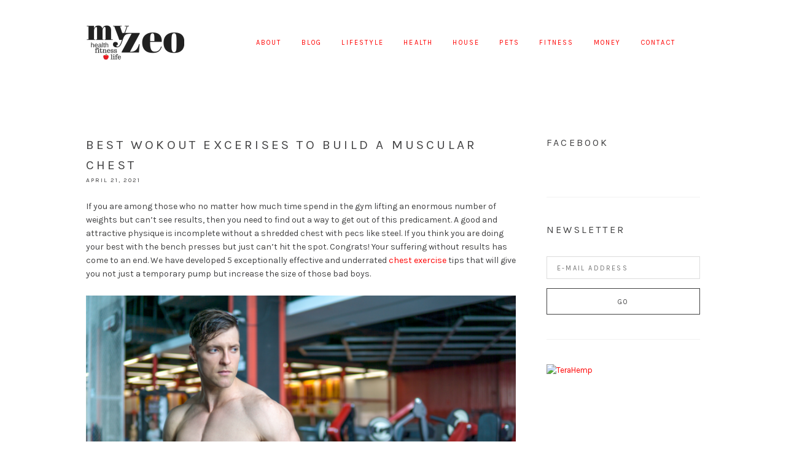

--- FILE ---
content_type: text/html; charset=UTF-8
request_url: https://www.myzeo.com/fitness/best-wokout-excerises-to-build-a-muscular-chest/
body_size: 17543
content:
<!DOCTYPE html><html dir="ltr" lang="en" prefix="og: https://ogp.me/ns#"><head ><meta charset="UTF-8" /><meta name="viewport" content="width=device-width, initial-scale=1" /><title>Best Wokout Excerises To Build a Muscular Chest | My Zeo</title><meta name="description" content="If you are among those who no matter how much time spend in the gym lifting an enormous number of weights but can’t see results, then you need to find out a way to get out of this predicament. A good and attractive physique is incomplete without a shredded chest with pecs like steel. If" /><meta name="robots" content="max-image-preview:large" /><meta name="author" content="Darcy"/><meta name="google-site-verification" content="6xdWwLgtQ137UyQED0pDj8lTaFskTe1ezrRdyv3Ep1I" /><link rel="canonical" href="https://www.myzeo.com/fitness/best-wokout-excerises-to-build-a-muscular-chest/" /><meta name="generator" content="All in One SEO Pro (AIOSEO) 4.9.3" /><meta property="og:locale" content="en_US" /><meta property="og:site_name" content="My Zeo | My Zeo" /><meta property="og:type" content="article" /><meta property="og:title" content="Best Wokout Excerises To Build a Muscular Chest | My Zeo" /><meta property="og:description" content="If you are among those who no matter how much time spend in the gym lifting an enormous number of weights but can’t see results, then you need to find out a way to get out of this predicament. A good and attractive physique is incomplete without a shredded chest with pecs like steel. If" /><meta property="og:url" content="https://www.myzeo.com/fitness/best-wokout-excerises-to-build-a-muscular-chest/" /><meta property="og:image" content="https://www.myzeo.com/wp-content/uploads/2025/10/Myzeo-og-image.png" /><meta property="og:image:secure_url" content="https://www.myzeo.com/wp-content/uploads/2025/10/Myzeo-og-image.png" /><meta property="og:image:width" content="1640" /><meta property="og:image:height" content="856" /><meta property="article:published_time" content="2021-04-21T13:48:56+00:00" /><meta property="article:modified_time" content="2025-12-05T14:24:44+00:00" /><meta name="twitter:card" content="summary_large_image" /><meta name="twitter:title" content="Best Wokout Excerises To Build a Muscular Chest | My Zeo" /><meta name="twitter:description" content="If you are among those who no matter how much time spend in the gym lifting an enormous number of weights but can’t see results, then you need to find out a way to get out of this predicament. A good and attractive physique is incomplete without a shredded chest with pecs like steel. If" /><meta name="twitter:image" content="https://www.myzeo.com/wp-content/uploads/2025/10/Myzeo-og-image.png" /><style media="all">html{font-family:sans-serif;-ms-text-size-adjust:100%;-webkit-text-size-adjust:100%}body{margin:0}article,aside,details,figcaption,figure,footer,header,hgroup,main,nav,section,summary{display:block}audio,canvas,progress,video{display:inline-block;vertical-align:baseline}audio:not([controls]){display:none;height:0}[hidden],template{display:none}a{background:0 0}a:active,a:hover{outline:0}abbr[title]{border-bottom:1px dotted}b,strong{font-weight:700}dfn{font-style:italic}h1{font-size:2em;margin:.67em 0}mark{background:#ff0;color:#000}small{font-size:80%}sub,sup{font-size:75%;line-height:0;position:relative;vertical-align:baseline}sup{top:-.5em}sub{bottom:-.25em}img{border:0}svg:not(:root){overflow:hidden}figure{margin:1em 40px}hr{-moz-box-sizing:content-box;box-sizing:content-box;height:0}pre{overflow:auto}code,kbd,pre,samp{font-family:monospace,monospace;font-size:1em}button,input,optgroup,select,textarea{color:inherit;font:inherit;margin:0}button{overflow:visible}button,select{text-transform:none}button,html input[type=button],input[type=reset],input[type=submit]{-webkit-appearance:button;cursor:pointer}button[disabled],html input[disabled]{cursor:default}button::-moz-focus-inner,input::-moz-focus-inner{border:0;padding:0}input{line-height:normal}input[type=checkbox],input[type=radio]{box-sizing:border-box;padding:0}input[type=number]::-webkit-inner-spin-button,input[type=number]::-webkit-outer-spin-button{height:auto}input[type=search]{-webkit-appearance:textfield;-moz-box-sizing:content-box;-webkit-box-sizing:content-box;box-sizing:content-box}input[type=search]::-webkit-search-cancel-button,input[type=search]::-webkit-search-decoration{-webkit-appearance:none}fieldset{border:1px solid silver;margin:0 2px;padding:.35em .625em .75em}legend{border:0;padding:0}textarea{overflow:auto}optgroup{font-weight:700}table{border-collapse:collapse;border-spacing:0}td,th{padding:0}html,input[type=search]{box-sizing:border-box}*,*:before,*:after{box-sizing:inherit}.clearfix:before,.footer-widgets:before,.nav-primary:before,.nav-secondary:before,.site-container:before,.site-footer:before,.site-header:before,.site-inner:before,.wrap:before{content:" ";display:table}.clearfix:after,.footer-widgets:after,.nav-primary:after,.nav-secondary:after,.site-container:after,.site-footer:after,.site-header:after,.site-inner:after,.wrap:after{clear:both;content:" ";display:table}.mobile-hide{visibility:hidden;clip:rect(0px,0px,0px,0px);position:absolute;display:none}.text-center{text-align:center}@media only screen and (min-width:767px){.mobile-hide{visibility:visible;position:relative;display:block}.mobile-show{visibility:hidden;clip:rect(0px,0px,0px,0px);position:absolute}}body{font-family:"Karla","Helvetica",Arial,Sans-Serif}button,input[type=button],input[type=reset],input[type=submit],.button,h6,.site-title,.slide-excerpt-border h2,.entry-title,.entry-meta,.widget-title,.widgettitle,.site-footer,.genesis-nav-menu a,.comment-meta,.ui-tabs-nav li a,.field-wrap label,.post-navigation,.wpcf7-form p,.pagination a,input,select,textarea,.entry-comments h3,.comment-subscription-form,.comment-respond h3{font-weight:400;text-transform:uppercase;letter-spacing:.2em}body{background-color:#fff;color:#424243;font-size:14px;font-weight:400;line-height:1.612;-webkit-font-smoothing:antialiased;-moz-osx-font-smoothing:grayscale}ol,ul{margin:0;padding:0}li{list-style:none}h1,h2,h3,h4,h5,h6{margin:0 0 1em;font-weight:400}h1{font-size:28px}h2,.site-title,.entry-title,.slide-excerpt-border h2{font-size:21px}h3,.comment-respond h3,.entry-comments h3{font-size:18px}h4,.pagination a{font-size:16px}h5{font-size:14px}h6,input,select,textarea,.featuredpost article .entry-title,.entry-meta,.wpcf7-form p,.genesis-nav-menu a,.input-small,code,pre,.field-wrap label,button,input[type=button],input[type=reset],input[type=submit],.button,.comment-meta a,.comment-subscription-form,.comment-reply-title small{font-size:11px}h6,.entry-meta,.wpcf7-form p{margin-top:0;margin-bottom:20px}blockquote,.pagination a{font-style:italic}p{margin:0 0 1.625em;padding:0}strong{font-weight:700}blockquote{font-size:24px;font-weight:300;margin:24px 0}blockquote p:last-of-type{margin:0}code,pre{font-family:Monaco,Menlo,Consolas,"Courier New",monospace;color:#424243;border:1px solid #e1e1e8;background-color:#f7f7f9}code{padding:2px 4px;white-space:nowrap}pre{display:block;padding:9.5px;margin:0 0 10px;line-height:18px;word-break:break-all;word-wrap:break-word;white-space:pre;white-space:pre-wrap}pre code{padding:0;color:inherit;white-space:pre;white-space:pre-wrap;background-color:transparent;border:0}cite{font-style:normal}hr,.clear-line{overflow:hidden;width:100%;border:none;border-bottom:1px solid #f2f2f2;margin:0 0 40px;padding:40px 0 0}@media only screen and (min-width:767px){h1{font-size:36px}h2{font-size:32px}h3{font-size:32px}h5{font-size:16px}}a{color:#424243;text-decoration:none;outline:0}a:hover{color:#999}embed,iframe,img,object,video,.wp-caption{max-width:100%}img{height:auto;max-width:100%}input,select,textarea{background-color:#fff;border:none;border:1px solid #dcdcdc;color:#333;padding:12px 16px 10px;width:100%}button,.button,input[type=button],input[type=reset],input[type=submit],input[type=password],input[type=text],input[type=search],input[type=email]{appearance:none;-webkit-appearance:none;-moz-appearance:none}input[type=checkbox],input[type=radio]{margin-right:10px;width:auto}input:focus,textarea:focus{outline:none;border-color:#424243}.input-large{font-size:24px;padding:15px}select.input-large{height:54px;line-height:54px;padding-top:12px}.input-small{padding:5px 10px}.field-wrap{text-align:left}.ninja-forms-cont{max-width:540px;margin:0 auto;text-align:center}::-moz-placeholder{color:#d8d8d8;opacity:1}::-ms-input-placeholder,::-webkit-input-placeholder{color:#d8d8d8}input:focus::-webkit-input-placeholder,input:focus::-moz-placeholder,input:focus:-ms-input-placeholder,textarea:focus::-webkit-input-placeholder,textarea:focus::-moz-placeholder,textarea:focus:-ms-input-placeholder{color:transparent}button,input[type=button],input[type=reset],input[type=submit],.button{background-color:transparent;border:1px solid #424243;box-shadow:none;color:#424243;cursor:pointer;display:inline-block;line-height:1;outline:none;padding:16px 28px 14px;text-decoration:none;width:auto}button:hover,input:hover[type=button],input:hover[type=reset],input:hover[type=submit],.button:hover,.button.button-border:hover{text-decoration:none;background-color:#424243;border:1px solid #424243;color:#fff}.button.button-border{background:0 0;background:rgba(255,255,255,0);border:1px solid #424243;color:#424243}.page-header .button.button-border{border:1px solid #fff;color:#fff}.page-header .button.button-border:hover{background:#fff;border:1px solid #fff;color:#424243}.entry-content .button:hover{color:#fff}.button i{font-size:32px;line-height:1}.button.has-icon{line-height:32px;padding:6px 30px}.button.button-block{display:block;width:100%}input[type=search]::-webkit-search-cancel-button,input[type=search]::-webkit-search-results-button{display:none}.gallery{margin:0 auto 40px;overflow:hidden;width:100%}.gallery-item{float:left;margin:10px 0 0;text-align:center}.gallery-columns-2 .gallery-item{width:50%}.gallery-columns-3 .gallery-item{width:33%}.gallery-columns-4 .gallery-item{width:25%}.gallery-columns-5 .gallery-item{width:20%}.gallery-columns-6 .gallery-item{width:16.6666%}.gallery-columns-7 .gallery-item{width:14.2857%}.gallery-columns-8 .gallery-item{width:12.5%}.gallery-columns-9 .gallery-item{width:11.1111%}.gallery img{border:2px solid #cfcfcf}.gallery-caption{margin-left:0}table{max-width:100%;background-color:transparent;border-collapse:collapse;border-spacing:0}.table{width:100%;margin-bottom:20px}.table th,.table td{padding:8px;line-height:20px;text-align:left;vertical-align:top;border-top:1px solid #ddd}.table th{font-weight:700}.table thead th{vertical-align:bottom}.table caption+thead tr:first-child th,.table caption+thead tr:first-child td,.table colgroup+thead tr:first-child th,.table colgroup+thead tr:first-child td,.table thead:first-child tr:first-child th,.table thead:first-child tr:first-child td{border-top:0}.table tbody+tbody{border-top:2px solid #ddd}.table .table{background-color:#fff}.table-condensed th,.table-condensed td{padding:4px 5px}.table-bordered{border:1px solid #ddd;border-collapse:separate;border-left:0;border-radius:4px}.table-bordered th,.table-bordered td{border-left:1px solid #ddd}.table-bordered caption+thead tr:first-child th,.table-bordered caption+tbody tr:first-child th,.table-bordered caption+tbody tr:first-child td,.table-bordered colgroup+thead tr:first-child th,.table-bordered colgroup+tbody tr:first-child th,.table-bordered colgroup+tbody tr:first-child td,.table-bordered thead:first-child tr:first-child th,.table-bordered tbody:first-child tr:first-child th,.table-bordered tbody:first-child tr:first-child td{border-top:0}.table-bordered thead:first-child tr:first-child>th:first-child,.table-bordered tbody:first-child tr:first-child>td:first-child,.table-bordered tbody:first-child tr:first-child>th:first-child{border-top-left-radius:4px}.table-bordered thead:first-child tr:first-child>th:last-child,.table-bordered tbody:first-child tr:first-child>td:last-child,.table-bordered tbody:first-child tr:first-child>th:last-child{border-top-right-radius:4px}.table-bordered thead:last-child tr:last-child>th:first-child,.table-bordered tbody:last-child tr:last-child>td:first-child,.table-bordered tbody:last-child tr:last-child>th:first-child,.table-bordered tfoot:last-child tr:last-child>td:first-child,.table-bordered tfoot:last-child tr:last-child>th:first-child{border-bottom-left-radius:4px}.table-bordered thead:last-child tr:last-child>th:last-child,.table-bordered tbody:last-child tr:last-child>td:last-child,.table-bordered tbody:last-child tr:last-child>th:last-child,.table-bordered tfoot:last-child tr:last-child>td:last-child,.table-bordered tfoot:last-child tr:last-child>th:last-child{border-bottom-right-radius:4px}.table-bordered tfoot+tbody:last-child tr:last-child td:first-child{border-bottom-left-radius:0}.table-bordered tfoot+tbody:last-child tr:last-child td:last-child{border-bottom-right-radius:0}.table-bordered caption+thead tr:first-child th:first-child,.table-bordered caption+tbody tr:first-child td:first-child,.table-bordered colgroup+thead tr:first-child th:first-child,.table-bordered colgroup+tbody tr:first-child td:first-child{border-top-left-radius:4px}.table-bordered caption+thead tr:first-child th:last-child,.table-bordered caption+tbody tr:first-child td:last-child,.table-bordered colgroup+thead tr:first-child th:last-child,.table-bordered colgroup+tbody tr:first-child td:last-child{border-top-right-radius:4px}.table-striped tbody>tr:nth-child(odd)>td,.table-striped tbody>tr:nth-child(odd)>th{background-color:#f9f9f9}.table-hover tbody tr:hover>td,.table-hover tbody tr:hover>th{background-color:#f5f5f5}.post-image{margin-bottom:24px}.alignleft .avatar{margin-right:24px}.alignright .avatar{margin-left:24px}img.centered,.aligncenter{display:block;margin:0 auto 24px}img.alignnone{margin-bottom:12px}.alignleft{float:left;text-align:left}.alignright{float:right}img.alignleft,.wp-caption.alignleft{margin:0 24px 24px 0}img.alignright,.wp-caption.alignright{margin:0 0 24px 24px}.wp-caption-text{font-size:14px;font-weight:700;text-align:center}.site-container{overflow:hidden}.wrap{padding:0 8%}.site-inner{clear:both;padding:40px 0}.full-width-content .content{width:100%}@media only screen and (min-width:1024px){.wrap{margin:0 auto;max-width:1080px;padding:0 40px}.content{float:right;width:70%}.content-sidebar .content{float:left}.sidebar-primary{float:right;width:25%}.sidebar-content .sidebar-primary{float:left}.site-inner{padding:80px 0}}@media only screen and (min-width:767px){.five-sixths,.four-sixths,.four-fifths,.one-fifth,.one-fourth,.one-half,.one-sixth,.one-third,.three-fourths,.three-fifths,.three-sixths,.two-fourths,.two-fifths,.two-sixths,.two-thirds{float:left;margin-left:3.448275862069%}.one-half,.three-sixths,.two-fourths{width:48.275862068966%}.one-third,.two-sixths{width:31.034482758621%}.four-sixths,.two-thirds{width:65.51724137931%}.one-fourth{width:22.413793103448%}.three-fourths{width:74.137931034483%}.one-fifth{width:17.241379310345%}.two-fifths{width:37.931034482759%}.three-fifths{width:58.620689655172%}.four-fifths{width:79.310344827586%}.one-sixth{width:13.793103448276%}.five-sixths{width:82.758620689655%}.first{clear:both;margin-left:0}}.site-header{background-color:#fff;padding:40px 0 10px;position:relative;z-index:2}.site-title{margin:0;overflow:hidden;text-align:center;line-height:60px}.site-title a{display:block;border:0;color:#424243}.header-image .title-area{max-width:160px;height:60px;width:100%;margin:0 auto}.header-image .site-title{height:60px;width:100%;margin:0;background-repeat:no-repeat;background-position:left;background-size:100% !important;text-indent:-9999px}@media only screen and (min-width:1024px){.site-header{padding-bottom:40px;z-index:3;position:relative}.title-area{margin:0;float:left;position:relative;z-index:2}.site-title{float:left;margin-right:12px}.header-image .title-area{float:left}.site-header .nav-primary{width:100%}}.headhesive{display:none}@media only screen and (min-width:1024px){.headhesive{position:fixed;top:0;width:100%;padding:12px 0;display:block;transform:translateY(-100%);-webkit-transform:translateY(-100%);-moz-transform:translateY(-100%);transition:all .15s ease-out;-webkit-transition:all .15s ease-out;-moz-transition:all .15s ease-out;z-index:999}.admin-bar .headhesive{top:32px}.headhesive--stick{box-shadow:0 0 25px -10px rgba(0,0,0,.3);transform:translateY(0%);-webkit-transform:translateY(0%);-moz-transform:translateY(0%)}}.nav-primary{width:auto;text-align:center;margin:20px 0}.genesis-nav-menu li{display:inline-block;list-style:none;position:relative}.genesis-nav-menu a{border:none;display:block;margin:0 16px 0;position:relative}.genesis-nav-menu .menu-item.highlight a,.genesis-nav-menu .menu-item.wpmenucartli a{background:#fff;border:2px solid #424243;border-radius:24px;color:#424243;line-height:1;padding:10px 20px 9px;margin:0}.genesis-nav-menu .menu-item.highlight a:hover,.genesis-nav-menu .menu-item.wpmenucartli a:hover,.woocommerce-cart .genesis-nav-menu .menu-item.wpmenucartli a,.genesis-nav-menu .menu-item.highlight.current-menu-item a{background:#424243;color:#fff}.genesis-nav-menu .menu-item a:hover,.genesis-nav-menu .current-menu-item>a,.genesis-nav-menu .sub-menu .current-menu-item>a:hover{text-decoration:none}@media only screen and (min-width:768px){.nav-primary{text-align:center;margin:0}.genesis-nav-menu>.menu-item:first-child a{margin-left:24px}.genesis-nav-menu .menu-item:last-child a{margin-right:0}.genesis-nav-menu .sub-menu{width:200px;z-index:99;background:#fff;border:1px solid #dcdcdc;opacity:0;position:absolute;left:-9999px;text-align:left}.genesis-nav-menu .menu-item:hover>.sub-menu{left:auto;opacity:1}.genesis-nav-menu .sub-menu a{border-top:none;padding:16px 20px;width:200px;margin:0}.genesis-nav-menu .sub-menu .sub-menu{margin:-50px 0 0 198px}}@media only screen and (min-width:1024px){.nav-primary{text-align:right}}@media only screen and (min-width:768px){.nav-primary .genesis-nav-menu>li>a{line-height:60px}}.icon-responsive-nav{display:none}@media only screen and (max-width:767px){.icon-responsive-nav{display:block;width:100%;text-align:center;cursor:pointer}.icon-responsive-nav:before{content:"\f333";display:inline-block;font:normal 30px/1 'dashicons';margin:0 auto;padding:0}.icon-responsive-nav.open:before{content:"\f335"}.responsive-nav .menu-item-has-children:before{content:"\f347";float:right;position:absolute;font:normal 16px/1 'dashicons';padding:14px 8% 14px;right:0;top:0;text-align:right;z-index:9999}.responsive-nav .menu-open.menu-item-has-children:before{content:"\f343"}.responsive-nav .sub-menu{display:none}.responsive-nav .sub-menu .sub-menu{margin:0;padding:0}.responsive-nav{display:none;width:100%;overflow:hidden}.responsive-nav li,.responsive-nav li a{display:block;width:100%}.responsive-nav li a{padding:14px 0;margin:0}.resonsive-nav li:last-child{margin-bottom:0}}.pagination{margin-top:40px;text-align:left}.pagination ul{display:inline-block;overflow:hidden}.pagination li{border:1px solid #aeaeae;border-radius:4px;margin:2px;list-style-type:none;display:block;float:left;overflow:hidden}.pagination a i{line-height:26px}.pagination .pagination-omission{border:0}.pagination li a{display:block;font-size:12px;color:#aeaeae;padding:6px 12px 4px;text-decoration:none}.pagination li a:hover,.pagination li.active a{background:#eee;border-bottom:0}.post-navigation{margin:40px 0 0;display:inline-block;width:100%}.post-navigation a{border:0}.post-navigation a i{font-size:48px;width:auto;height:auto}.post-navigation .prev,.post-navigation .next,.post-navigation .index{float:left;width:33.33333334%}.post-navigation .next{text-align:right}.post-navigation .index{text-align:center}#genesis-responsive-slider{border:none !important;padding:0 !important}#genesis-responsive-slider .flexslider{overflow:visible !important}.slide-image{padding:0 5px}#genesis-responsive-slider .slide-excerpt{opacity:1;overflow:hidden;width:450px;bottom:60px;left:50%;margin-left:-225px;text-align:center}#genesis-responsive-slider .slide-excerpt-border{border:0;float:none;display:block;padding-bottom:5px}#genesis-responsive-slider .slide-excerpt-border h2,#genesis-responsive-slider .slide-excerpt-border p{margin:0}#genesis-responsive-slider .slide-excerpt-border h2:after{content:" ";width:12px;border-bottom:1px solid #555;margin:12px auto;display:block}#genesis-responsive-slider .slide-excerpt-border .button{background:0 0;border:0;padding:0}#genesis-responsive-slider .slide-excerpt-border .button:hover{color:inherit}.featured-widget{margin-bottom:60px;margin-top:-30px}@media only screen and (min-width:1024px){.featured-widget{margin-top:-70px;z-index:2;position:relative}}.search-form{position:relative}.search-form:after{content:"\f179";position:absolute;right:7px;top:-3px;font-family:dashicons;font-size:30px;pointer-events:none;color:#dcdcdc}.search-form input[type=search]{width:100%;padding:10px 38px 9px 12px;font-size:14px}.search-form input[type=submit]{position:absolute;right:0;text-indent:-9999px;border-color:transparent;background:0 0}.hilite{background:#ffc;color:#555}.entry{margin-bottom:1em}.blog .entry,.sidebar .entry,.archive .entry,.single-post .entry{margin-bottom:40px;padding:0 0 40px;border-bottom:1px solid #f2f2f2}.post .entry-header .entry-title{margin:0}.entry-content .attachment a,.entry-content .gallery a{border:none}.entry-content ol,.entry p,.entry-content p,.author-box p,.entry-content ul,.entry-content .wp-video,.entry-content .wp-audio-shortcode,.entry-content .video-player,.quote-caption{margin-bottom:24px}.entry-content ol,.entry-content ul{margin-left:40px}.entry-content .gform_wrapper ul.gform_fields{margin:0 0 30px}.entry-content ol li{list-style-type:decimal}.entry-content ul li{list-style-type:disc}.entry-content ol ol,.entry-content ul ul{margin-bottom:0}.entry-content ul.list-unstyled,.entry-content ol.list-unstyled{margin-left:20px}.entry-content ul.list-unstyled>li,.entry-content ol.list-unstyled>li,.entry-content .gform_wrapper ul li{list-style:none}.entry-meta{font-size:10px;margin-bottom:16px}.entry-footer{margin:20px 0 0}.entry-meta .entry-categories{display:inline-block}@media only screen and (min-width:768px){.entry-footer{text-align:right}}.author-box{border-top:2px solid #f2f2f2;padding:40px 0 0}.author.archive .author-box{border-top:0;border-bottom:2px solid #f2f2f2;margin-bottom:40px;padding-bottom:40px;padding-top:0}.author-box-content{margin:40px 0 20px}.author-box h2{margin:16px 0 12px}.author-box .avatar{border-radius:6px}@media only screen and (min-width:767px){.author-box .avatar{margin:0 40px 40px 0}.author.archive .author-box{margin-bottom:80px;padding-bottom:60px}}.entry-comments,.entry-pings{padding:40px 0}.comment-respond h3{padding-top:20px}p.comment-meta,.entry-comments .comment,.entry-comments .comment-reply{margin-bottom:40px}.entry-comments .comment,.entry-comments .comment-reply{padding:20px 0 40px;border-bottom:1px solid #f2f2f2}.entry-comments .comment:last-child,.entry-comments .comment-reply:last-child{padding-bottom:0;border-bottom:0}.entry-comments .comment:last-child{margin-bottom:0}.comment-list .comment-respond{padding-left:0}.comment-header{line-height:1}.comment-author{margin:6px 0 2px}.comment-author span:first-of-type{font-weight:700}.comment-author .avatar{float:left;margin-right:16px;margin-bottom:16px;border-radius:6px;margin-top:-6px}.comment-autor,.comment-meta a{text-transform:uppercase}.comment-notes,.entry-pings .reply{display:none}p.comment-form-comment{margin-bottom:20px}.comment-list li{list-style-type:none}.comment-subscription-form{margin-bottom:6px}.sidebar .widget{border-bottom:1px solid #f2f2f2;margin-bottom:40px;padding-bottom:40px;font-size:13px}.sidebar img{margin-bottom:15px}.sidebar .widget:last-child{border-bottom:0}.sidebar li{list-style-type:none}.enews input{margin-top:15px;width:100%}.sidebar .featuredpost article{overflow:hidden;padding:20px 0;margin:-20px 0 20px}.sidebar .featuredpost article:last-child{border-bottom:0;padding-bottom:0;margin-bottom:-20px}.featuredpost .has-post-thumbnail>a{float:right;width:30px;height:30px;border-radius:15px;overflow:hidden;display:block;margin:0 10px 0 0}.featuredpost .has-post-thumbnail a img{width:100%}.featuredpost article .entry-header{text-align:left;margin-top:7.5px;overflow:hidden;white-space:nowrap;text-overflow:ellipsis}.content .share-after{margin:0}.sharrre .share,.sharrre:hover .share{color:#424243}.content a.count,.content a.count:hover,.content a.share,.content a.share:hover{border:none;font-weight:400}.content .share-filled .facebook .count,.content .share-filled .facebook .count:hover,.content .share-filled .googlePlus .count,.content .share-filled .googlePlus .count:hover,.content .share-filled .linkedin .count,.content .share-filled .linkedin .count:hover,.content .share-filled .pinterest .count,.content .share-filled .pinterest .count:hover,.content .share-filled .stumbleupon .count,.content .share-filled .stumbleupon .count:hover,.content .share-filled .twitter .count,.content .share-filled .twitter .count:hover{color:#424243;border:1px solid #424243;display:none}.content .share-filled .facebook .share,.content .share-filled .facebook:hover .count,.content .share-filled .googlePlus .share,.content .share-filled .googlePlus:hover .count,.content .share-filled .linkedin .share,.content .share-filled .linkedin:hover .count,.content .share-filled .pinterest .share,.content .share-filled .pinterest:hover .count,.content .share-filled .stumbleupon .share,.content .share-filled .stumbleupon:hover .count,.content .share-filled .twitter .share,.content .share-filled .twitter:hover .count{background:#fff !important}@media only screen and (min-width:768px){.share-after{float:left}.share-small .no-count .share{width:0}}@media only screen and (min-width:1024px){aside .simple-social-icons{position:fixed;right:0;width:50px;bottom:150px;padding:0 !important;margin-bottom:0 !important;border-bottom:0 !important}aside .simple-social-icons ul li a,aside .simple-social-icons ul li a:hover{background:0 0 !important}}.pllex-viewport li{position:relative}.jr-insta-datacontainer{position:absolute;bottom:10px;left:0;right:0;padding:16px;background-color:rgba(255,255,255,.91);text-align:center}.footer-widgets{padding:60px 0}.footer-widgets li{margin:12px 0}.footer-widgets,.site-footer{text-align:center}.site-footer{font-size:10px;margin:0;padding:40px 0}.site-footer p{margin-bottom:0}</style><script type="application/ld+json" class="aioseo-schema">{"@context":"https:\/\/schema.org","@graph":[{"@type":"Article","@id":"https:\/\/www.myzeo.com\/fitness\/best-wokout-excerises-to-build-a-muscular-chest\/#article","name":"Best Wokout Excerises To Build a Muscular Chest | My Zeo","headline":"Best Wokout Excerises To Build a Muscular Chest","author":{"@id":"https:\/\/www.myzeo.com\/author\/admin\/#author"},"publisher":{"@id":"https:\/\/www.myzeo.com\/#organization"},"image":{"@type":"ImageObject","url":"https:\/\/www.myzeo.com\/wp-content\/uploads\/2021\/04\/Chest-Banner-.png","width":2240,"height":1260},"datePublished":"2021-04-21T13:48:56+00:00","dateModified":"2025-12-05T14:24:44+00:00","inLanguage":"en","mainEntityOfPage":{"@id":"https:\/\/www.myzeo.com\/fitness\/best-wokout-excerises-to-build-a-muscular-chest\/#webpage"},"isPartOf":{"@id":"https:\/\/www.myzeo.com\/fitness\/best-wokout-excerises-to-build-a-muscular-chest\/#webpage"},"articleSection":"Fitness"},{"@type":"BreadcrumbList","@id":"https:\/\/www.myzeo.com\/fitness\/best-wokout-excerises-to-build-a-muscular-chest\/#breadcrumblist","itemListElement":[{"@type":"ListItem","@id":"https:\/\/www.myzeo.com#listItem","position":1,"name":"Home","item":"https:\/\/www.myzeo.com","nextItem":{"@type":"ListItem","@id":"https:\/\/www.myzeo.com\/category\/fitness\/#listItem","name":"Fitness"}},{"@type":"ListItem","@id":"https:\/\/www.myzeo.com\/category\/fitness\/#listItem","position":2,"name":"Fitness","item":"https:\/\/www.myzeo.com\/category\/fitness\/","nextItem":{"@type":"ListItem","@id":"https:\/\/www.myzeo.com\/fitness\/best-wokout-excerises-to-build-a-muscular-chest\/#listItem","name":"Best Wokout Excerises To Build a Muscular Chest"},"previousItem":{"@type":"ListItem","@id":"https:\/\/www.myzeo.com#listItem","name":"Home"}},{"@type":"ListItem","@id":"https:\/\/www.myzeo.com\/fitness\/best-wokout-excerises-to-build-a-muscular-chest\/#listItem","position":3,"name":"Best Wokout Excerises To Build a Muscular Chest","previousItem":{"@type":"ListItem","@id":"https:\/\/www.myzeo.com\/category\/fitness\/#listItem","name":"Fitness"}}]},{"@type":"Organization","@id":"https:\/\/www.myzeo.com\/#organization","name":"My Zeo","description":"My Zeo","url":"https:\/\/www.myzeo.com\/","logo":{"@type":"ImageObject","url":"https:\/\/myzeo.com\/wp-content\/uploads\/2025\/09\/my-zeo.webp","@id":"https:\/\/www.myzeo.com\/fitness\/best-wokout-excerises-to-build-a-muscular-chest\/#organizationLogo"},"image":{"@id":"https:\/\/www.myzeo.com\/fitness\/best-wokout-excerises-to-build-a-muscular-chest\/#organizationLogo"}},{"@type":"Person","@id":"https:\/\/www.myzeo.com\/author\/admin\/#author","url":"https:\/\/www.myzeo.com\/author\/admin\/","name":"Darcy"},{"@type":"WebPage","@id":"https:\/\/www.myzeo.com\/fitness\/best-wokout-excerises-to-build-a-muscular-chest\/#webpage","url":"https:\/\/www.myzeo.com\/fitness\/best-wokout-excerises-to-build-a-muscular-chest\/","name":"Best Wokout Excerises To Build a Muscular Chest | My Zeo","description":"If you are among those who no matter how much time spend in the gym lifting an enormous number of weights but can\u2019t see results, then you need to find out a way to get out of this predicament. A good and attractive physique is incomplete without a shredded chest with pecs like steel. If","inLanguage":"en","isPartOf":{"@id":"https:\/\/www.myzeo.com\/#website"},"breadcrumb":{"@id":"https:\/\/www.myzeo.com\/fitness\/best-wokout-excerises-to-build-a-muscular-chest\/#breadcrumblist"},"author":{"@id":"https:\/\/www.myzeo.com\/author\/admin\/#author"},"creator":{"@id":"https:\/\/www.myzeo.com\/author\/admin\/#author"},"image":{"@type":"ImageObject","url":"https:\/\/www.myzeo.com\/wp-content\/uploads\/2021\/04\/Chest-Banner-.png","@id":"https:\/\/www.myzeo.com\/fitness\/best-wokout-excerises-to-build-a-muscular-chest\/#mainImage","width":2240,"height":1260},"primaryImageOfPage":{"@id":"https:\/\/www.myzeo.com\/fitness\/best-wokout-excerises-to-build-a-muscular-chest\/#mainImage"},"datePublished":"2021-04-21T13:48:56+00:00","dateModified":"2025-12-05T14:24:44+00:00"},{"@type":"WebSite","@id":"https:\/\/www.myzeo.com\/#website","url":"https:\/\/www.myzeo.com\/","name":"My Zeo","description":"My Zeo","inLanguage":"en","publisher":{"@id":"https:\/\/www.myzeo.com\/#organization"}}]}</script> <link rel='dns-prefetch' href='//fonts.googleapis.com' /><link rel="alternate" type="application/rss+xml" title="My Zeo &raquo; Feed" href="https://www.myzeo.com/feed/" /><link rel="alternate" type="application/rss+xml" title="My Zeo &raquo; Comments Feed" href="https://www.myzeo.com/comments/feed/" /><link rel="alternate" type="application/rss+xml" title="My Zeo &raquo; Best Wokout Excerises To Build a Muscular Chest Comments Feed" href="https://www.myzeo.com/fitness/best-wokout-excerises-to-build-a-muscular-chest/feed/" /><link rel="alternate" title="oEmbed (JSON)" type="application/json+oembed" href="https://www.myzeo.com/wp-json/oembed/1.0/embed?url=https%3A%2F%2Fwww.myzeo.com%2Ffitness%2Fbest-wokout-excerises-to-build-a-muscular-chest%2F" /><link rel="alternate" title="oEmbed (XML)" type="text/xml+oembed" href="https://www.myzeo.com/wp-json/oembed/1.0/embed?url=https%3A%2F%2Fwww.myzeo.com%2Ffitness%2Fbest-wokout-excerises-to-build-a-muscular-chest%2F&#038;format=xml" /><style id='wp-img-auto-sizes-contain-inline-css' type='text/css'>img:is([sizes=auto i],[sizes^="auto," i]){contain-intrinsic-size:3000px 1500px}
/*# sourceURL=wp-img-auto-sizes-contain-inline-css */</style><style id='wp-emoji-styles-inline-css' type='text/css'>img.wp-smiley, img.emoji {
		display: inline !important;
		border: none !important;
		box-shadow: none !important;
		height: 1em !important;
		width: 1em !important;
		margin: 0 0.07em !important;
		vertical-align: -0.1em !important;
		background: none !important;
		padding: 0 !important;
	}
/*# sourceURL=wp-emoji-styles-inline-css */</style><style id='wp-block-library-inline-css' type='text/css'>:root{--wp-block-synced-color:#7a00df;--wp-block-synced-color--rgb:122,0,223;--wp-bound-block-color:var(--wp-block-synced-color);--wp-editor-canvas-background:#ddd;--wp-admin-theme-color:#007cba;--wp-admin-theme-color--rgb:0,124,186;--wp-admin-theme-color-darker-10:#006ba1;--wp-admin-theme-color-darker-10--rgb:0,107,160.5;--wp-admin-theme-color-darker-20:#005a87;--wp-admin-theme-color-darker-20--rgb:0,90,135;--wp-admin-border-width-focus:2px}@media (min-resolution:192dpi){:root{--wp-admin-border-width-focus:1.5px}}.wp-element-button{cursor:pointer}:root .has-very-light-gray-background-color{background-color:#eee}:root .has-very-dark-gray-background-color{background-color:#313131}:root .has-very-light-gray-color{color:#eee}:root .has-very-dark-gray-color{color:#313131}:root .has-vivid-green-cyan-to-vivid-cyan-blue-gradient-background{background:linear-gradient(135deg,#00d084,#0693e3)}:root .has-purple-crush-gradient-background{background:linear-gradient(135deg,#34e2e4,#4721fb 50%,#ab1dfe)}:root .has-hazy-dawn-gradient-background{background:linear-gradient(135deg,#faaca8,#dad0ec)}:root .has-subdued-olive-gradient-background{background:linear-gradient(135deg,#fafae1,#67a671)}:root .has-atomic-cream-gradient-background{background:linear-gradient(135deg,#fdd79a,#004a59)}:root .has-nightshade-gradient-background{background:linear-gradient(135deg,#330968,#31cdcf)}:root .has-midnight-gradient-background{background:linear-gradient(135deg,#020381,#2874fc)}:root{--wp--preset--font-size--normal:16px;--wp--preset--font-size--huge:42px}.has-regular-font-size{font-size:1em}.has-larger-font-size{font-size:2.625em}.has-normal-font-size{font-size:var(--wp--preset--font-size--normal)}.has-huge-font-size{font-size:var(--wp--preset--font-size--huge)}.has-text-align-center{text-align:center}.has-text-align-left{text-align:left}.has-text-align-right{text-align:right}.has-fit-text{white-space:nowrap!important}#end-resizable-editor-section{display:none}.aligncenter{clear:both}.items-justified-left{justify-content:flex-start}.items-justified-center{justify-content:center}.items-justified-right{justify-content:flex-end}.items-justified-space-between{justify-content:space-between}.screen-reader-text{border:0;clip-path:inset(50%);height:1px;margin:-1px;overflow:hidden;padding:0;position:absolute;width:1px;word-wrap:normal!important}.screen-reader-text:focus{background-color:#ddd;clip-path:none;color:#444;display:block;font-size:1em;height:auto;left:5px;line-height:normal;padding:15px 23px 14px;text-decoration:none;top:5px;width:auto;z-index:100000}html :where(.has-border-color){border-style:solid}html :where([style*=border-top-color]){border-top-style:solid}html :where([style*=border-right-color]){border-right-style:solid}html :where([style*=border-bottom-color]){border-bottom-style:solid}html :where([style*=border-left-color]){border-left-style:solid}html :where([style*=border-width]){border-style:solid}html :where([style*=border-top-width]){border-top-style:solid}html :where([style*=border-right-width]){border-right-style:solid}html :where([style*=border-bottom-width]){border-bottom-style:solid}html :where([style*=border-left-width]){border-left-style:solid}html :where(img[class*=wp-image-]){height:auto;max-width:100%}:where(figure){margin:0 0 1em}html :where(.is-position-sticky){--wp-admin--admin-bar--position-offset:var(--wp-admin--admin-bar--height,0px)}@media screen and (max-width:600px){html :where(.is-position-sticky){--wp-admin--admin-bar--position-offset:0px}}

/*# sourceURL=wp-block-library-inline-css */</style><style id='global-styles-inline-css' type='text/css'>:root{--wp--preset--aspect-ratio--square: 1;--wp--preset--aspect-ratio--4-3: 4/3;--wp--preset--aspect-ratio--3-4: 3/4;--wp--preset--aspect-ratio--3-2: 3/2;--wp--preset--aspect-ratio--2-3: 2/3;--wp--preset--aspect-ratio--16-9: 16/9;--wp--preset--aspect-ratio--9-16: 9/16;--wp--preset--color--black: #000000;--wp--preset--color--cyan-bluish-gray: #abb8c3;--wp--preset--color--white: #ffffff;--wp--preset--color--pale-pink: #f78da7;--wp--preset--color--vivid-red: #cf2e2e;--wp--preset--color--luminous-vivid-orange: #ff6900;--wp--preset--color--luminous-vivid-amber: #fcb900;--wp--preset--color--light-green-cyan: #7bdcb5;--wp--preset--color--vivid-green-cyan: #00d084;--wp--preset--color--pale-cyan-blue: #8ed1fc;--wp--preset--color--vivid-cyan-blue: #0693e3;--wp--preset--color--vivid-purple: #9b51e0;--wp--preset--gradient--vivid-cyan-blue-to-vivid-purple: linear-gradient(135deg,rgb(6,147,227) 0%,rgb(155,81,224) 100%);--wp--preset--gradient--light-green-cyan-to-vivid-green-cyan: linear-gradient(135deg,rgb(122,220,180) 0%,rgb(0,208,130) 100%);--wp--preset--gradient--luminous-vivid-amber-to-luminous-vivid-orange: linear-gradient(135deg,rgb(252,185,0) 0%,rgb(255,105,0) 100%);--wp--preset--gradient--luminous-vivid-orange-to-vivid-red: linear-gradient(135deg,rgb(255,105,0) 0%,rgb(207,46,46) 100%);--wp--preset--gradient--very-light-gray-to-cyan-bluish-gray: linear-gradient(135deg,rgb(238,238,238) 0%,rgb(169,184,195) 100%);--wp--preset--gradient--cool-to-warm-spectrum: linear-gradient(135deg,rgb(74,234,220) 0%,rgb(151,120,209) 20%,rgb(207,42,186) 40%,rgb(238,44,130) 60%,rgb(251,105,98) 80%,rgb(254,248,76) 100%);--wp--preset--gradient--blush-light-purple: linear-gradient(135deg,rgb(255,206,236) 0%,rgb(152,150,240) 100%);--wp--preset--gradient--blush-bordeaux: linear-gradient(135deg,rgb(254,205,165) 0%,rgb(254,45,45) 50%,rgb(107,0,62) 100%);--wp--preset--gradient--luminous-dusk: linear-gradient(135deg,rgb(255,203,112) 0%,rgb(199,81,192) 50%,rgb(65,88,208) 100%);--wp--preset--gradient--pale-ocean: linear-gradient(135deg,rgb(255,245,203) 0%,rgb(182,227,212) 50%,rgb(51,167,181) 100%);--wp--preset--gradient--electric-grass: linear-gradient(135deg,rgb(202,248,128) 0%,rgb(113,206,126) 100%);--wp--preset--gradient--midnight: linear-gradient(135deg,rgb(2,3,129) 0%,rgb(40,116,252) 100%);--wp--preset--font-size--small: 13px;--wp--preset--font-size--medium: 20px;--wp--preset--font-size--large: 36px;--wp--preset--font-size--x-large: 42px;--wp--preset--spacing--20: 0.44rem;--wp--preset--spacing--30: 0.67rem;--wp--preset--spacing--40: 1rem;--wp--preset--spacing--50: 1.5rem;--wp--preset--spacing--60: 2.25rem;--wp--preset--spacing--70: 3.38rem;--wp--preset--spacing--80: 5.06rem;--wp--preset--shadow--natural: 6px 6px 9px rgba(0, 0, 0, 0.2);--wp--preset--shadow--deep: 12px 12px 50px rgba(0, 0, 0, 0.4);--wp--preset--shadow--sharp: 6px 6px 0px rgba(0, 0, 0, 0.2);--wp--preset--shadow--outlined: 6px 6px 0px -3px rgb(255, 255, 255), 6px 6px rgb(0, 0, 0);--wp--preset--shadow--crisp: 6px 6px 0px rgb(0, 0, 0);}:where(.is-layout-flex){gap: 0.5em;}:where(.is-layout-grid){gap: 0.5em;}body .is-layout-flex{display: flex;}.is-layout-flex{flex-wrap: wrap;align-items: center;}.is-layout-flex > :is(*, div){margin: 0;}body .is-layout-grid{display: grid;}.is-layout-grid > :is(*, div){margin: 0;}:where(.wp-block-columns.is-layout-flex){gap: 2em;}:where(.wp-block-columns.is-layout-grid){gap: 2em;}:where(.wp-block-post-template.is-layout-flex){gap: 1.25em;}:where(.wp-block-post-template.is-layout-grid){gap: 1.25em;}.has-black-color{color: var(--wp--preset--color--black) !important;}.has-cyan-bluish-gray-color{color: var(--wp--preset--color--cyan-bluish-gray) !important;}.has-white-color{color: var(--wp--preset--color--white) !important;}.has-pale-pink-color{color: var(--wp--preset--color--pale-pink) !important;}.has-vivid-red-color{color: var(--wp--preset--color--vivid-red) !important;}.has-luminous-vivid-orange-color{color: var(--wp--preset--color--luminous-vivid-orange) !important;}.has-luminous-vivid-amber-color{color: var(--wp--preset--color--luminous-vivid-amber) !important;}.has-light-green-cyan-color{color: var(--wp--preset--color--light-green-cyan) !important;}.has-vivid-green-cyan-color{color: var(--wp--preset--color--vivid-green-cyan) !important;}.has-pale-cyan-blue-color{color: var(--wp--preset--color--pale-cyan-blue) !important;}.has-vivid-cyan-blue-color{color: var(--wp--preset--color--vivid-cyan-blue) !important;}.has-vivid-purple-color{color: var(--wp--preset--color--vivid-purple) !important;}.has-black-background-color{background-color: var(--wp--preset--color--black) !important;}.has-cyan-bluish-gray-background-color{background-color: var(--wp--preset--color--cyan-bluish-gray) !important;}.has-white-background-color{background-color: var(--wp--preset--color--white) !important;}.has-pale-pink-background-color{background-color: var(--wp--preset--color--pale-pink) !important;}.has-vivid-red-background-color{background-color: var(--wp--preset--color--vivid-red) !important;}.has-luminous-vivid-orange-background-color{background-color: var(--wp--preset--color--luminous-vivid-orange) !important;}.has-luminous-vivid-amber-background-color{background-color: var(--wp--preset--color--luminous-vivid-amber) !important;}.has-light-green-cyan-background-color{background-color: var(--wp--preset--color--light-green-cyan) !important;}.has-vivid-green-cyan-background-color{background-color: var(--wp--preset--color--vivid-green-cyan) !important;}.has-pale-cyan-blue-background-color{background-color: var(--wp--preset--color--pale-cyan-blue) !important;}.has-vivid-cyan-blue-background-color{background-color: var(--wp--preset--color--vivid-cyan-blue) !important;}.has-vivid-purple-background-color{background-color: var(--wp--preset--color--vivid-purple) !important;}.has-black-border-color{border-color: var(--wp--preset--color--black) !important;}.has-cyan-bluish-gray-border-color{border-color: var(--wp--preset--color--cyan-bluish-gray) !important;}.has-white-border-color{border-color: var(--wp--preset--color--white) !important;}.has-pale-pink-border-color{border-color: var(--wp--preset--color--pale-pink) !important;}.has-vivid-red-border-color{border-color: var(--wp--preset--color--vivid-red) !important;}.has-luminous-vivid-orange-border-color{border-color: var(--wp--preset--color--luminous-vivid-orange) !important;}.has-luminous-vivid-amber-border-color{border-color: var(--wp--preset--color--luminous-vivid-amber) !important;}.has-light-green-cyan-border-color{border-color: var(--wp--preset--color--light-green-cyan) !important;}.has-vivid-green-cyan-border-color{border-color: var(--wp--preset--color--vivid-green-cyan) !important;}.has-pale-cyan-blue-border-color{border-color: var(--wp--preset--color--pale-cyan-blue) !important;}.has-vivid-cyan-blue-border-color{border-color: var(--wp--preset--color--vivid-cyan-blue) !important;}.has-vivid-purple-border-color{border-color: var(--wp--preset--color--vivid-purple) !important;}.has-vivid-cyan-blue-to-vivid-purple-gradient-background{background: var(--wp--preset--gradient--vivid-cyan-blue-to-vivid-purple) !important;}.has-light-green-cyan-to-vivid-green-cyan-gradient-background{background: var(--wp--preset--gradient--light-green-cyan-to-vivid-green-cyan) !important;}.has-luminous-vivid-amber-to-luminous-vivid-orange-gradient-background{background: var(--wp--preset--gradient--luminous-vivid-amber-to-luminous-vivid-orange) !important;}.has-luminous-vivid-orange-to-vivid-red-gradient-background{background: var(--wp--preset--gradient--luminous-vivid-orange-to-vivid-red) !important;}.has-very-light-gray-to-cyan-bluish-gray-gradient-background{background: var(--wp--preset--gradient--very-light-gray-to-cyan-bluish-gray) !important;}.has-cool-to-warm-spectrum-gradient-background{background: var(--wp--preset--gradient--cool-to-warm-spectrum) !important;}.has-blush-light-purple-gradient-background{background: var(--wp--preset--gradient--blush-light-purple) !important;}.has-blush-bordeaux-gradient-background{background: var(--wp--preset--gradient--blush-bordeaux) !important;}.has-luminous-dusk-gradient-background{background: var(--wp--preset--gradient--luminous-dusk) !important;}.has-pale-ocean-gradient-background{background: var(--wp--preset--gradient--pale-ocean) !important;}.has-electric-grass-gradient-background{background: var(--wp--preset--gradient--electric-grass) !important;}.has-midnight-gradient-background{background: var(--wp--preset--gradient--midnight) !important;}.has-small-font-size{font-size: var(--wp--preset--font-size--small) !important;}.has-medium-font-size{font-size: var(--wp--preset--font-size--medium) !important;}.has-large-font-size{font-size: var(--wp--preset--font-size--large) !important;}.has-x-large-font-size{font-size: var(--wp--preset--font-size--x-large) !important;}
/*# sourceURL=global-styles-inline-css */</style><style id='classic-theme-styles-inline-css' type='text/css'>/*! This file is auto-generated */
.wp-block-button__link{color:#fff;background-color:#32373c;border-radius:9999px;box-shadow:none;text-decoration:none;padding:calc(.667em + 2px) calc(1.333em + 2px);font-size:1.125em}.wp-block-file__button{background:#32373c;color:#fff;text-decoration:none}
/*# sourceURL=/wp-includes/css/classic-themes.min.css */</style><link rel='stylesheet' id='dashicons-css' href='https://www.myzeo.com/wp-includes/css/dashicons.min.css?ver=6.9' type='text/css' media='all' /><link rel='stylesheet' id='fonts-css' href="https://fonts.googleapis.com/css?family=Karla%3A400%2C400italic%2C700%2C700italic&#038;ver=6.9" type='text/css' media='all' /> <script type="text/javascript" src="https://www.myzeo.com/wp-includes/js/jquery/jquery.min.js?ver=3.7.1" id="jquery-core-js"></script> <link rel="https://api.w.org/" href="https://www.myzeo.com/wp-json/" /><link rel="alternate" title="JSON" type="application/json" href="https://www.myzeo.com/wp-json/wp/v2/posts/10925" /><link rel="EditURI" type="application/rsd+xml" title="RSD" href="https://www.myzeo.com/xmlrpc.php?rsd" /><meta name="generator" content="WordPress 6.9" /><link rel='shortlink' href='https://www.myzeo.com/?p=10925' /><meta name="getlinko-verify-code" content="getlinko-verify-1ffd7ae6558db725c5f1898a3330262f10da5db4"/><meta name="lh-site-verification" content="f25209a3f94a59cb0bad" />  <script async src="https://www.googletagmanager.com/gtag/js?id=G-QXL2MGB937"></script> <script>window.dataLayer = window.dataLayer || [];
  function gtag(){dataLayer.push(arguments);}
  gtag('js', new Date());

  gtag('config', 'G-QXL2MGB937');</script><style type="text/css">.site-title { background: url(https://www.myzeo.com/wp-content/uploads/2018/05/my-zeo.png) no-repeat !important; }</style><style type="text/css">a,
.genesis-nav-menu > li a,
.genesis-nav-menu .current-menu-item > a,
.genesis-nav-menu .sub-menu > li a,
.archive-pagination li a {
    color: ;
}

a:hover,
.genesis-nav-menu > li a:hover,
.genesis-nav-menu .current-menu-item > a:hover,
.genesis-nav-menu .sub-menu > li a:hover,
.genesis-nav-menu .sub-menu .current-menu-item > a:hover,
.archive-pagination li a:hover {
    color: ;
}

a:visited {
    color: ;
}

button,
input[type="button"],
input[type="reset"],
input[type="submit"],
.button {
    background: ;
    color: ;
    border-color: ;
}

button:hover,
input:hover[type="button"],
input:hover[type="reset"],
input:hover[type="submit"],
.button:hover {
    background: ;
    border-color: ;
}

.styledSelect:active,
.styledSelect.active,
input:focus,
textarea:focus {
    border-color: ;
}

.site-header {
    background: ;
}

.site-header .site-title a {
    color: ;
}

.site-header .genesis-nav-menu > li > a,
.icon-responsive-nav {
    color: ;
}

.genesis-nav-menu > li a:hover,
.genesis-nav-menu .current-menu-item > a:hover,
.genesis-nav-menu .sub-menu > li a:hover,
.genesis-nav-menu .sub-menu .current-menu-item > a:hover,
.archive-pagination li a:hover {
    color: ;
}

.site-footer,
.footer-widgets {
    background: ;
    color: ;
}</style><link rel="icon" href="https://www.myzeo.com/wp-content/uploads/2018/05/cropped-Screen-Shot-2018-05-02-at-5.19.33-PM-32x32.png" sizes="32x32" /><link rel="icon" href="https://www.myzeo.com/wp-content/uploads/2018/05/cropped-Screen-Shot-2018-05-02-at-5.19.33-PM-192x192.png" sizes="192x192" /><link rel="apple-touch-icon" href="https://www.myzeo.com/wp-content/uploads/2018/05/cropped-Screen-Shot-2018-05-02-at-5.19.33-PM-180x180.png" /><meta name="msapplication-TileImage" content="https://www.myzeo.com/wp-content/uploads/2018/05/cropped-Screen-Shot-2018-05-02-at-5.19.33-PM-270x270.png" /><style type="text/css" id="wp-custom-css">a {
    color: #ff0000;
    text-decoration: none;
    outline: 0;
}</style></head><body class="wp-singular post-template-default single single-post postid-10925 single-format-standard wp-theme-genesis wp-child-theme-simply-pro custom-header header-image header-full-width content-sidebar genesis-breadcrumbs-hidden genesis-footer-widgets-visible" itemscope itemtype="https://schema.org/WebPage"><div class="site-container"><header class="site-header" itemscope itemtype="https://schema.org/WPHeader"><div class="wrap"><div class="title-area"><p class="site-title" itemprop="headline"><a href="https://www.myzeo.com/">My Zeo</a></p></div><nav class="nav-primary" aria-label="Main" itemscope itemtype="https://schema.org/SiteNavigationElement"><div class="wrap"><ul id="menu-menu-1" class="menu genesis-nav-menu menu-primary"><li id="menu-item-57" class="menu-item menu-item-type-post_type menu-item-object-page menu-item-57"><a href="https://www.myzeo.com/about/" itemprop="url"><span itemprop="name">About</span></a></li><li id="menu-item-59" class="menu-item menu-item-type-taxonomy menu-item-object-category menu-item-59"><a href="https://www.myzeo.com/category/blog/" itemprop="url"><span itemprop="name">Blog</span></a></li><li id="menu-item-60" class="menu-item menu-item-type-taxonomy menu-item-object-category menu-item-60"><a href="https://www.myzeo.com/category/lifestyle/" itemprop="url"><span itemprop="name">Lifestyle</span></a></li><li id="menu-item-61" class="menu-item menu-item-type-taxonomy menu-item-object-category menu-item-61"><a href="https://www.myzeo.com/category/health/" itemprop="url"><span itemprop="name">Health</span></a></li><li id="menu-item-62" class="menu-item menu-item-type-taxonomy menu-item-object-category menu-item-62"><a href="https://www.myzeo.com/category/house/" itemprop="url"><span itemprop="name">House</span></a></li><li id="menu-item-4871" class="menu-item menu-item-type-taxonomy menu-item-object-category menu-item-4871"><a href="https://www.myzeo.com/category/pets/" itemprop="url"><span itemprop="name">Pets</span></a></li><li id="menu-item-63" class="menu-item menu-item-type-taxonomy menu-item-object-category current-post-ancestor current-menu-parent current-post-parent menu-item-63"><a href="https://www.myzeo.com/category/fitness/" itemprop="url"><span itemprop="name">Fitness</span></a></li><li id="menu-item-64" class="menu-item menu-item-type-taxonomy menu-item-object-category menu-item-64"><a href="https://www.myzeo.com/category/money/" itemprop="url"><span itemprop="name">Money</span></a></li><li id="menu-item-58" class="menu-item menu-item-type-post_type menu-item-object-page menu-item-58"><a href="https://www.myzeo.com/contact/" itemprop="url"><span itemprop="name">Contact</span></a></li></ul></div></nav></div></header><div class="site-inner"><div class="wrap"><div class="content-sidebar-wrap"><main class="content"><article class="post-10925 post type-post status-publish format-standard has-post-thumbnail category-fitness entry" aria-label="Best Wokout Excerises To Build a Muscular Chest" itemscope itemtype="https://schema.org/CreativeWork"><header class="entry-header"><h1 class="entry-title" itemprop="headline">Best Wokout Excerises To Build a Muscular Chest</h1><p class="entry-meta"><time class="entry-time" itemprop="datePublished" datetime="2021-04-21T13:48:56+00:00">April 21, 2021</time></p></header><div class="entry-content" itemprop="text"><p>If you are among those who no matter how much time spend in the gym lifting an enormous number of weights but can’t see results, then you need to find out a way to get out of this predicament. A good and attractive physique is incomplete without a shredded chest with pecs like steel. If you think you are doing your best with the bench presses but just can’t hit the spot. Congrats! Your suffering without results has come to an end. We have developed 5 exceptionally effective and underrated <a href="https://squatwolf.com/blog/the-best-chest-exercises-you-need-to-build-a-bigger-chest/">chest exercise</a> tips that will give you not just a temporary pump but increase the size of those bad boys.</p><p><img title="Best Wokout Excerises To Build a Muscular Chest | My Zeo" decoding="async" class="aligncenter size-full wp-image-10987" src="https://www.myzeo.com/wp-content/uploads/2021/04/Chest-Banner-1.png" alt="Best Wokout Excerises To Build a Muscular Chest | My Zeo " width="2240" height="1260" srcset="https://www.myzeo.com/wp-content/uploads/2021/04/Chest-Banner-1.png 2240w, https://www.myzeo.com/wp-content/uploads/2021/04/Chest-Banner-1-300x169.png 300w, https://www.myzeo.com/wp-content/uploads/2021/04/Chest-Banner-1-1024x576.png 1024w, https://www.myzeo.com/wp-content/uploads/2021/04/Chest-Banner-1-768x432.png 768w, https://www.myzeo.com/wp-content/uploads/2021/04/Chest-Banner-1-1536x864.png 1536w, https://www.myzeo.com/wp-content/uploads/2021/04/Chest-Banner-1-2048x1152.png 2048w" sizes="(max-width: 2240px) 100vw, 2240px" /></p><p><strong>Top 5 chest workout tips and tricks for bigger chest muscles.</strong></p><p><noscript><img alt="Best Wokout Excerises To Build a Muscular Chest | My Zeo " title="Best Wokout Excerises To Build a Muscular Chest | My Zeo" decoding="async" width="723" height="419" class="wp-image-10927" src="http://www.myzeo.com/wp-content/uploads/2021/04/word-image-7.jpeg" srcset="https://www.myzeo.com/wp-content/uploads/2021/04/word-image-7.jpeg 723w, https://www.myzeo.com/wp-content/uploads/2021/04/word-image-7-300x174.jpeg 300w" sizes="(max-width: 723px) 100vw, 723px" /></noscript><img alt="Best Wokout Excerises To Build a Muscular Chest | My Zeo " title="Best Wokout Excerises To Build a Muscular Chest | My Zeo" decoding="async" width="723" height="419" class="lazyload wp-image-10927" src='data:image/svg+xml,%3Csvg%20xmlns=%22http://www.w3.org/2000/svg%22%20viewBox=%220%200%20723%20419%22%3E%3C/svg%3E' data-src="http://www.myzeo.com/wp-content/uploads/2021/04/word-image-7.jpeg" data-srcset="https://www.myzeo.com/wp-content/uploads/2021/04/word-image-7.jpeg 723w, https://www.myzeo.com/wp-content/uploads/2021/04/word-image-7-300x174.jpeg 300w" data-sizes="(max-width: 723px) 100vw, 723px" /></p><p><strong>1. Retract Your Shoulders, Open Your Chest</strong></p><p>No lower chest <a href='https://www.myzeo.com/fitness/the-different-types-of-benches-to-consider-for-your-workout/'>workout routine is complete without the legendary bench</a> press. However, the bench press might seem simple and straightforward but you can do a little tweaking yourself to make it more difficult and effective. For instance, while lowering the barbell to your chest, try to retract your shoulder blades, it will take off the weight from the shoulders and put it solely on your chest, resulting in more stress on chest muscles. Benching is a pretty simple motion: Lower the bar to your chest, and pushing it back up. While that seems pretty straightforward, there&#8217;s actually a lot you can improve, like the position of your shoulder blades. Moreover, this will shorten the rep which is a good thing because it will take off effort from your delts and put it rightfully on your chest.</p><p><strong>2. Change Bench Angles</strong></p><p>Gravity works differently on different angles. When you lift something from its <a href="https://www.grc.nasa.gov/www/k-12/airplane/cg.html#:~:text=The%20center%20of%20gravity%20is%20the%20average%20location,of%20gravity%20if%20it%20is%20free%20to%20rotate.">center of gravity</a> it is easier to lift but when you lift it from any other spot, everything feels dramatically heavier to lift. Changing angles result in gravity and weight putting pressure on different parts of your chest. All of this helps in training an all-around chest that looks fabulous. You can do an incline bench press to target the upper pecs of your chest and decline the bench for lower chest workouts. Both of these angles make the exercise <a href="https://barbend.com/best-chest-exercises/">substantially more effective</a> and provide all-around results.</p><p>Here is a pro-tip don’t just stick to these three angles, the goal is to get you out of your comfort zone. When you get comfortable, you start losing results. Try to change your angles as much as you like and introduce a little variety into your workout so that it is never comfortable and always effective.</p><p><strong>3. Pausing the bench press</strong></p><p>When you start to feel the burn while doing bench press and have difficulty completing a rep. when you lower the barbell, there is a safety point where you kind of rest the weight on your chest and actually not lifting it. Next time you do a bench press, hold the bar just above the chest and pause there. Don’t just bounce the bar off with a jerk, at a point, it will make the exercise easier which is certainly not the point. Instead, pause the lift just above your chest for 2 seconds, feel the pain on your chest muscles, let the muscles exhaust and then lift the barbell all the way. You can’t imagine how beneficial these 2 seconds are. This is when you hit your optimum and those 2 seconds let you go a level above. This is you exceeding your limits.</p><p><strong>4. Board press</strong></p><p><noscript><img alt="Best Wokout Excerises To Build a Muscular Chest | My Zeo " title="Best Wokout Excerises To Build a Muscular Chest | My Zeo" decoding="async" width="700" height="331" class="wp-image-10928" src="http://www.myzeo.com/wp-content/uploads/2021/04/word-image-8.jpeg" srcset="https://www.myzeo.com/wp-content/uploads/2021/04/word-image-8.jpeg 700w, https://www.myzeo.com/wp-content/uploads/2021/04/word-image-8-300x142.jpeg 300w" sizes="(max-width: 700px) 100vw, 700px" /></noscript><img alt="Best Wokout Excerises To Build a Muscular Chest | My Zeo " title="Best Wokout Excerises To Build a Muscular Chest | My Zeo" decoding="async" width="700" height="331" class="lazyload wp-image-10928" src='data:image/svg+xml,%3Csvg%20xmlns=%22http://www.w3.org/2000/svg%22%20viewBox=%220%200%20700%20331%22%3E%3C/svg%3E' data-src="http://www.myzeo.com/wp-content/uploads/2021/04/word-image-8.jpeg" data-srcset="https://www.myzeo.com/wp-content/uploads/2021/04/word-image-8.jpeg 700w, https://www.myzeo.com/wp-content/uploads/2021/04/word-image-8-300x142.jpeg 300w" data-sizes="(max-width: 700px) 100vw, 700px" /></p><p>Having a piece of the board on your chest to increase the distance between the barbell and chest is a nice trick to include more weights in your workout. If you are stuck at a certain weight and just can’t go on try to use board press for that you will be able to lift the weight without making the exercise too easy. In this way, you can also train your brain that you can lift more weights now. This will have a substantial positive impact on your overall weightlifting.</p><p><strong>5. Train your triceps</strong></p><p>It wouldn’t be something new that triceps play an important role in building your chest. Almost all of the chest exercises have the engagement of the triceps. Therefore, it is a good idea to train your triceps when doing a chest workout. When you have more strength on your triceps you will be able to lift more weights on your chest. When you straighten up your arms the weight transfers from chest to triceps, weaker triceps result in more fatigue and less effective workout.</p><p>To get the best out of these exercises, you need to step up your game and get into the advanced level of training. To get extraordinary results you need to do the extraordinary. The list you are about to see is prepared after taking tips from one of the most profound and experienced bodybuilders. The hardest workers in the room. For jaw-dropping results, you need to have a little patience and consistency.</p><p class="p1">Do you have any questions about this article? <a href="https://www.myzeo.com/contact/">Click here</a> to contact us today.</p></div><footer class="entry-footer"><p class="entry-meta"><span class="entry-comments-link"><a href="https://www.myzeo.com/fitness/best-wokout-excerises-to-build-a-muscular-chest/#respond">Leave a Comment</a></span> &middot; <span class="entry-categories"><a href="https://www.myzeo.com/category/fitness/" rel="category tag">Fitness</a></span></p></footer></article><div id="respond" class="comment-respond"><h3 id="reply-title" class="comment-reply-title">Leave a Reply</h3><form action="https://www.myzeo.com/wp-comments-post.php" method="post" id="commentform" class="comment-form"><p class="comment-notes"><span id="email-notes">Your email address will not be published.</span> <span class="required-field-message">Required fields are marked <span class="required">*</span></span></p><p class="comment-form-comment"><label for="comment">Comment <span class="required">*</span></label><textarea id="comment" name="comment" cols="45" rows="8" maxlength="65525" required></textarea></p><p class="comment-form-author"><label for="author">Name</label> <input id="author" name="author" type="text" value="" size="30" maxlength="245" autocomplete="name" /></p><p class="comment-form-email"><label for="email">Email</label> <input id="email" name="email" type="email" value="" size="30" maxlength="100" aria-describedby="email-notes" autocomplete="email" /></p><p class="comment-form-url"><label for="url">Website</label> <input id="url" name="url" type="url" value="" size="30" maxlength="200" autocomplete="url" /></p><p class="form-submit"><input name="submit" type="submit" id="submit" class="submit" value="Post Comment" /> <input type='hidden' name='comment_post_ID' value='10925' id='comment_post_ID' /> <input type='hidden' name='comment_parent' id='comment_parent' value='0' /></p></form></div></main><aside class="sidebar sidebar-primary widget-area" role="complementary" aria-label="Primary Sidebar" itemscope itemtype="https://schema.org/WPSideBar"><section id="custom_html-2" class="widget_text widget widget_custom_html"><div class="widget_text widget-wrap"><h4 class="widget-title widgettitle">Facebook</h4><div class="textwidget custom-html-widget"><div id="fb-root"></div> <script>(function(d, s, id) {
  var js, fjs = d.getElementsByTagName(s)[0];
  if (d.getElementById(id)) return;
  js = d.createElement(s); js.id = id;
  js.src = 'https://connect.facebook.net/en_GB/sdk.js#xfbml=1&version=v3.0';
  fjs.parentNode.insertBefore(js, fjs);
}(document, 'script', 'facebook-jssdk'));</script> <div class="fb-page" data-href="https://www.facebook.com/My-Zeo-1613786178699819/" data-small-header="false" data-adapt-container-width="true" data-hide-cover="false" data-show-facepile="true"><blockquote cite="https://www.facebook.com/My-Zeo-1613786178699819/" class="fb-xfbml-parse-ignore"><a href="https://www.facebook.com/My-Zeo-1613786178699819/">My Zeo</a></blockquote></div></div></div></section><section id="enews-ext-2" class="widget enews-widget"><div class="widget-wrap"><div class="enews enews-1-field"><h4 class="widget-title widgettitle">NEWSLETTER</h4><form id="subscribeenews-ext-2" class="enews-form" action="darcy@myzeo.com" method="post"
 target="_blank" 				name="enews-ext-2"
 > <input type="email" value="" id="subbox" class="enews-email" aria-label="E-Mail Address" placeholder="E-Mail Address" name="darcy@myzeo.com"
 required="required" /> <input type="submit" value="Go" id="subbutton" class="enews-submit" /></form></div></div></section><section id="text-3" class="widget widget_text"><div class="widget-wrap"><div class="textwidget"><p><a href="https://www.terahemp.com/?cbd=136" title="TeraHemp"><noscript><img decoding="async" src="https://www.terahemp.com/wp-content/uploads/banner-300x250.jpg" alt="TeraHemp" /></noscript><img class="lazyload" decoding="async" src='data:image/svg+xml,%3Csvg%20xmlns=%22http://www.w3.org/2000/svg%22%20viewBox=%220%200%20210%20140%22%3E%3C/svg%3E' data-src="https://www.terahemp.com/wp-content/uploads/banner-300x250.jpg" alt="TeraHemp" /></a></p></div></div></section></aside></div></div></div><div class="footer-widgets"><div class="wrap"><div class="widget-area footer-widgets-1 footer-widget-area"><section id="text-2" class="widget widget_text"><div class="widget-wrap"><div class="textwidget"><p>Copyright © 2018 myzeo.com</p></div></div></section></div></div></div><footer class="site-footer" itemscope itemtype="https://schema.org/WPFooter"><div class="wrap"><p>Copyright &#xA9;&nbsp;2026 &middot; <a href="http://my.studiopress.com/themes/simply/">Simply Pro</a> by <a href="http://bloomblogshop.com/">Bloom Blog Shop</a>.</p></div></footer></div><script type="speculationrules">{"prefetch":[{"source":"document","where":{"and":[{"href_matches":"/*"},{"not":{"href_matches":["/wp-*.php","/wp-admin/*","/wp-content/uploads/*","/wp-content/*","/wp-content/plugins/*","/wp-content/themes/simply-pro/*","/wp-content/themes/genesis/*","/*\\?(.+)"]}},{"not":{"selector_matches":"a[rel~=\"nofollow\"]"}},{"not":{"selector_matches":".no-prefetch, .no-prefetch a"}}]},"eagerness":"conservative"}]}</script> <noscript><style>.lazyload{display:none;}</style></noscript><script data-noptimize="1">window.lazySizesConfig=window.lazySizesConfig||{};window.lazySizesConfig.loadMode=1;</script><script async data-noptimize="1" src='https://www.myzeo.com/wp-content/plugins/autoptimize/classes/external/js/lazysizes.min.js?ao_version=3.1.14'></script> <script id="wp-emoji-settings" type="application/json">{"baseUrl":"https://s.w.org/images/core/emoji/17.0.2/72x72/","ext":".png","svgUrl":"https://s.w.org/images/core/emoji/17.0.2/svg/","svgExt":".svg","source":{"concatemoji":"https://www.myzeo.com/wp-includes/js/wp-emoji-release.min.js?ver=6.9"}}</script> <script type="module">/*! This file is auto-generated */
const a=JSON.parse(document.getElementById("wp-emoji-settings").textContent),o=(window._wpemojiSettings=a,"wpEmojiSettingsSupports"),s=["flag","emoji"];function i(e){try{var t={supportTests:e,timestamp:(new Date).valueOf()};sessionStorage.setItem(o,JSON.stringify(t))}catch(e){}}function c(e,t,n){e.clearRect(0,0,e.canvas.width,e.canvas.height),e.fillText(t,0,0);t=new Uint32Array(e.getImageData(0,0,e.canvas.width,e.canvas.height).data);e.clearRect(0,0,e.canvas.width,e.canvas.height),e.fillText(n,0,0);const a=new Uint32Array(e.getImageData(0,0,e.canvas.width,e.canvas.height).data);return t.every((e,t)=>e===a[t])}function p(e,t){e.clearRect(0,0,e.canvas.width,e.canvas.height),e.fillText(t,0,0);var n=e.getImageData(16,16,1,1);for(let e=0;e<n.data.length;e++)if(0!==n.data[e])return!1;return!0}function u(e,t,n,a){switch(t){case"flag":return n(e,"\ud83c\udff3\ufe0f\u200d\u26a7\ufe0f","\ud83c\udff3\ufe0f\u200b\u26a7\ufe0f")?!1:!n(e,"\ud83c\udde8\ud83c\uddf6","\ud83c\udde8\u200b\ud83c\uddf6")&&!n(e,"\ud83c\udff4\udb40\udc67\udb40\udc62\udb40\udc65\udb40\udc6e\udb40\udc67\udb40\udc7f","\ud83c\udff4\u200b\udb40\udc67\u200b\udb40\udc62\u200b\udb40\udc65\u200b\udb40\udc6e\u200b\udb40\udc67\u200b\udb40\udc7f");case"emoji":return!a(e,"\ud83e\u1fac8")}return!1}function f(e,t,n,a){let r;const o=(r="undefined"!=typeof WorkerGlobalScope&&self instanceof WorkerGlobalScope?new OffscreenCanvas(300,150):document.createElement("canvas")).getContext("2d",{willReadFrequently:!0}),s=(o.textBaseline="top",o.font="600 32px Arial",{});return e.forEach(e=>{s[e]=t(o,e,n,a)}),s}function r(e){var t=document.createElement("script");t.src=e,t.defer=!0,document.head.appendChild(t)}a.supports={everything:!0,everythingExceptFlag:!0},new Promise(t=>{let n=function(){try{var e=JSON.parse(sessionStorage.getItem(o));if("object"==typeof e&&"number"==typeof e.timestamp&&(new Date).valueOf()<e.timestamp+604800&&"object"==typeof e.supportTests)return e.supportTests}catch(e){}return null}();if(!n){if("undefined"!=typeof Worker&&"undefined"!=typeof OffscreenCanvas&&"undefined"!=typeof URL&&URL.createObjectURL&&"undefined"!=typeof Blob)try{var e="postMessage("+f.toString()+"("+[JSON.stringify(s),u.toString(),c.toString(),p.toString()].join(",")+"));",a=new Blob([e],{type:"text/javascript"});const r=new Worker(URL.createObjectURL(a),{name:"wpTestEmojiSupports"});return void(r.onmessage=e=>{i(n=e.data),r.terminate(),t(n)})}catch(e){}i(n=f(s,u,c,p))}t(n)}).then(e=>{for(const n in e)a.supports[n]=e[n],a.supports.everything=a.supports.everything&&a.supports[n],"flag"!==n&&(a.supports.everythingExceptFlag=a.supports.everythingExceptFlag&&a.supports[n]);var t;a.supports.everythingExceptFlag=a.supports.everythingExceptFlag&&!a.supports.flag,a.supports.everything||((t=a.source||{}).concatemoji?r(t.concatemoji):t.wpemoji&&t.twemoji&&(r(t.twemoji),r(t.wpemoji)))});
//# sourceURL=https://www.myzeo.com/wp-includes/js/wp-emoji-loader.min.js</script> <script defer src="https://www.myzeo.com/wp-content/cache/autoptimize/js/autoptimize_c480494224b50984e7d74fa7bda88456.js"></script><script defer src="https://static.cloudflareinsights.com/beacon.min.js/vcd15cbe7772f49c399c6a5babf22c1241717689176015" integrity="sha512-ZpsOmlRQV6y907TI0dKBHq9Md29nnaEIPlkf84rnaERnq6zvWvPUqr2ft8M1aS28oN72PdrCzSjY4U6VaAw1EQ==" data-cf-beacon='{"version":"2024.11.0","token":"056aa9434ee54527bb1a2d1c279b00f4","r":1,"server_timing":{"name":{"cfCacheStatus":true,"cfEdge":true,"cfExtPri":true,"cfL4":true,"cfOrigin":true,"cfSpeedBrain":true},"location_startswith":null}}' crossorigin="anonymous"></script>
</body></html>
<!-- Dynamic page generated in 0.389 seconds. -->
<!-- Cached page generated by WP-Super-Cache on 2026-01-16 22:32:27 -->

<!-- super cache -->